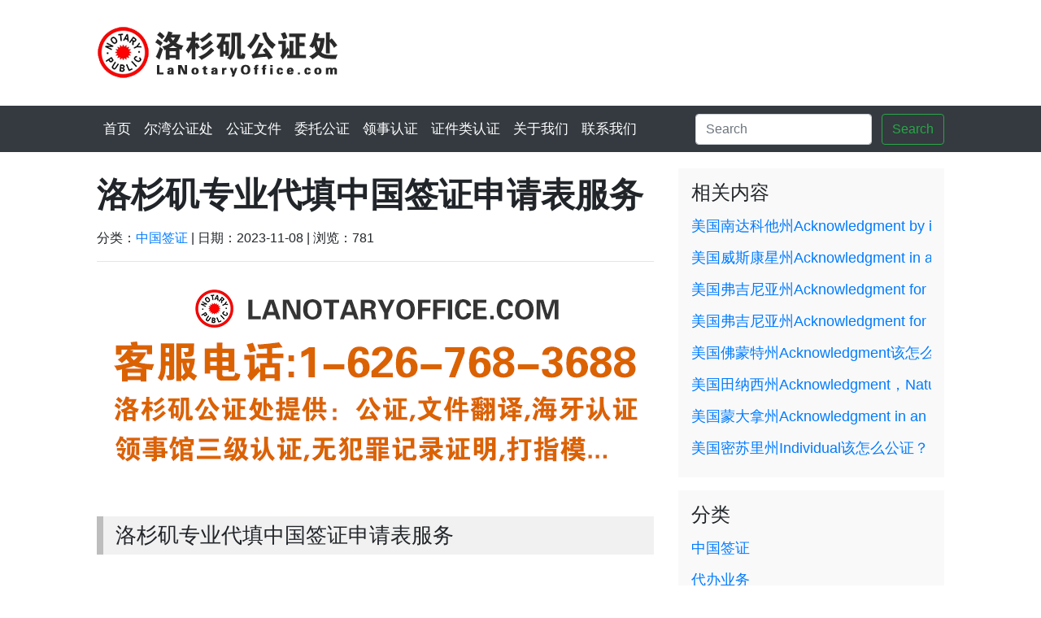

--- FILE ---
content_type: text/html; charset=UTF-8
request_url: https://www.lanotaryoffice.com/3301
body_size: 12101
content:


<!DOCTYPE html>
<head>
  <meta charset="UTF-8" />
  <meta name="viewport" content="width=device-width, initial-scale=1.0, shrink-to-fit=no">
  <title>洛杉矶专业代填中国签证申请表服务 - 洛杉矶公证处</title>
  <link rel="stylesheet" href="https://www.lanotaryoffice.com/wp-content/themes/la/css/bootstrap.min.css">
  <link rel="stylesheet" href="https://www.lanotaryoffice.com/wp-content/themes/la/style.css">
  <script>window._MBT = {uri: 'https://www.lanotaryoffice.com/wp-content/themes/la', url:'https://www.lanotaryoffice.com', admin_ajax: 'https://www.lanotaryoffice.com/wp-admin/admin-ajax.php'}</script>
  <link rel="shortcut icon" href="https://www.lanotaryoffice.com/wp-content/themes/la/favicon.ico">

  <meta name='robots' content='index, follow, max-image-preview:large, max-snippet:-1, max-video-preview:-1' />
	<style>img:is([sizes="auto" i], [sizes^="auto," i]) { contain-intrinsic-size: 3000px 1500px }</style>
	<meta name="description" content="洛杉矶专业代填中国签证申请表服务：寻找专业律师和旅行社帮助填写签证表，确保准确和高效申请流程。评价推荐、明确费用、保障隐私安全，电话：1-626-768-3688。" />
<meta property="og:description" content="洛杉矶专业代填中国签证申请表服务：寻找专业律师和旅行社帮助填写签证表，确保准确和高效申请流程。评价推荐、明确费用、保障隐私安全，电话：1-626-768-3688。" />

	<!-- This site is optimized with the Yoast SEO plugin v24.6 - https://yoast.com/wordpress/plugins/seo/ -->
	<meta name="description" content="洛杉矶专业代填中国签证申请表服务：寻找专业律师和旅行社帮助填写签证表，确保准确和高效申请流程。评价推荐、明确费用、保障隐私安全，电话：1-626-768-3688。" />
	<link rel="canonical" href="https://www.lanotaryoffice.com/3301" />
	<meta property="og:locale" content="zh_CN" />
	<meta property="og:type" content="article" />
	<meta property="og:title" content="洛杉矶专业代填中国签证申请表服务 - 洛杉矶公证处" />
	<meta property="og:description" content="洛杉矶专业代填中国签证申请表服务：寻找专业律师和旅行社帮助填写签证表，确保准确和高效申请流程。评价推荐、明确费用、保障隐私安全，电话：1-626-768-3688。" />
	<meta property="og:url" content="https://www.lanotaryoffice.com/3301" />
	<meta property="og:site_name" content="洛杉矶公证处" />
	<meta property="article:published_time" content="2023-11-08T09:25:50+00:00" />
	<meta property="og:image" content="https://www.lanotaryoffice.com/wp-content/uploads/2023/11/申请表格.png" />
	<meta property="og:image:width" content="2846" />
	<meta property="og:image:height" content="1481" />
	<meta property="og:image:type" content="image/png" />
	<meta name="author" content="洛杉矶公证处" />
	<meta name="twitter:card" content="summary_large_image" />
	<meta name="twitter:label1" content="作者" />
	<meta name="twitter:data1" content="洛杉矶公证处" />
	<script type="application/ld+json" class="yoast-schema-graph">{"@context":"https://schema.org","@graph":[{"@type":"WebPage","@id":"https://www.lanotaryoffice.com/3301","url":"https://www.lanotaryoffice.com/3301","name":"洛杉矶专业代填中国签证申请表服务 - 洛杉矶公证处","isPartOf":{"@id":"https://www.lanotaryoffice.com/#website"},"primaryImageOfPage":{"@id":"https://www.lanotaryoffice.com/3301#primaryimage"},"image":{"@id":"https://www.lanotaryoffice.com/3301#primaryimage"},"thumbnailUrl":"https://www.lanotaryoffice.com/wp-content/uploads/2023/11/申请表格.png","datePublished":"2023-11-08T09:25:50+00:00","author":{"@id":"https://www.lanotaryoffice.com/#/schema/person/0eeab5ce9acebcc52810f07d31173021"},"description":"洛杉矶专业代填中国签证申请表服务：寻找专业律师和旅行社帮助填写签证表，确保准确和高效申请流程。评价推荐、明确费用、保障隐私安全，电话：1-626-768-3688。","breadcrumb":{"@id":"https://www.lanotaryoffice.com/3301#breadcrumb"},"inLanguage":"zh-Hans","potentialAction":[{"@type":"ReadAction","target":["https://www.lanotaryoffice.com/3301"]}]},{"@type":"ImageObject","inLanguage":"zh-Hans","@id":"https://www.lanotaryoffice.com/3301#primaryimage","url":"https://www.lanotaryoffice.com/wp-content/uploads/2023/11/申请表格.png","contentUrl":"https://www.lanotaryoffice.com/wp-content/uploads/2023/11/申请表格.png","width":2846,"height":1481},{"@type":"BreadcrumbList","@id":"https://www.lanotaryoffice.com/3301#breadcrumb","itemListElement":[{"@type":"ListItem","position":1,"name":"首页","item":"https://www.lanotaryoffice.com/"},{"@type":"ListItem","position":2,"name":"洛杉矶专业代填中国签证申请表服务"}]},{"@type":"WebSite","@id":"https://www.lanotaryoffice.com/#website","url":"https://www.lanotaryoffice.com/","name":"洛杉矶公证处","description":"公证认证代办，领事馆三级公证认证，中国签证代办","potentialAction":[{"@type":"SearchAction","target":{"@type":"EntryPoint","urlTemplate":"https://www.lanotaryoffice.com/?s={search_term_string}"},"query-input":{"@type":"PropertyValueSpecification","valueRequired":true,"valueName":"search_term_string"}}],"inLanguage":"zh-Hans"},{"@type":"Person","@id":"https://www.lanotaryoffice.com/#/schema/person/0eeab5ce9acebcc52810f07d31173021","name":"洛杉矶公证处","sameAs":["http://ca.consulateagency.org"],"url":"https://www.lanotaryoffice.com/author/adminca"}]}</script>
	<!-- / Yoast SEO plugin. -->


<script type="text/javascript">
/* <![CDATA[ */
window._wpemojiSettings = {"baseUrl":"https:\/\/s.w.org\/images\/core\/emoji\/15.0.3\/72x72\/","ext":".png","svgUrl":"https:\/\/s.w.org\/images\/core\/emoji\/15.0.3\/svg\/","svgExt":".svg","source":{"concatemoji":"https:\/\/www.lanotaryoffice.com\/wp-includes\/js\/wp-emoji-release.min.js?ver=262e4e8e477b40af8a431666736aaa63"}};
/*! This file is auto-generated */
!function(i,n){var o,s,e;function c(e){try{var t={supportTests:e,timestamp:(new Date).valueOf()};sessionStorage.setItem(o,JSON.stringify(t))}catch(e){}}function p(e,t,n){e.clearRect(0,0,e.canvas.width,e.canvas.height),e.fillText(t,0,0);var t=new Uint32Array(e.getImageData(0,0,e.canvas.width,e.canvas.height).data),r=(e.clearRect(0,0,e.canvas.width,e.canvas.height),e.fillText(n,0,0),new Uint32Array(e.getImageData(0,0,e.canvas.width,e.canvas.height).data));return t.every(function(e,t){return e===r[t]})}function u(e,t,n){switch(t){case"flag":return n(e,"\ud83c\udff3\ufe0f\u200d\u26a7\ufe0f","\ud83c\udff3\ufe0f\u200b\u26a7\ufe0f")?!1:!n(e,"\ud83c\uddfa\ud83c\uddf3","\ud83c\uddfa\u200b\ud83c\uddf3")&&!n(e,"\ud83c\udff4\udb40\udc67\udb40\udc62\udb40\udc65\udb40\udc6e\udb40\udc67\udb40\udc7f","\ud83c\udff4\u200b\udb40\udc67\u200b\udb40\udc62\u200b\udb40\udc65\u200b\udb40\udc6e\u200b\udb40\udc67\u200b\udb40\udc7f");case"emoji":return!n(e,"\ud83d\udc26\u200d\u2b1b","\ud83d\udc26\u200b\u2b1b")}return!1}function f(e,t,n){var r="undefined"!=typeof WorkerGlobalScope&&self instanceof WorkerGlobalScope?new OffscreenCanvas(300,150):i.createElement("canvas"),a=r.getContext("2d",{willReadFrequently:!0}),o=(a.textBaseline="top",a.font="600 32px Arial",{});return e.forEach(function(e){o[e]=t(a,e,n)}),o}function t(e){var t=i.createElement("script");t.src=e,t.defer=!0,i.head.appendChild(t)}"undefined"!=typeof Promise&&(o="wpEmojiSettingsSupports",s=["flag","emoji"],n.supports={everything:!0,everythingExceptFlag:!0},e=new Promise(function(e){i.addEventListener("DOMContentLoaded",e,{once:!0})}),new Promise(function(t){var n=function(){try{var e=JSON.parse(sessionStorage.getItem(o));if("object"==typeof e&&"number"==typeof e.timestamp&&(new Date).valueOf()<e.timestamp+604800&&"object"==typeof e.supportTests)return e.supportTests}catch(e){}return null}();if(!n){if("undefined"!=typeof Worker&&"undefined"!=typeof OffscreenCanvas&&"undefined"!=typeof URL&&URL.createObjectURL&&"undefined"!=typeof Blob)try{var e="postMessage("+f.toString()+"("+[JSON.stringify(s),u.toString(),p.toString()].join(",")+"));",r=new Blob([e],{type:"text/javascript"}),a=new Worker(URL.createObjectURL(r),{name:"wpTestEmojiSupports"});return void(a.onmessage=function(e){c(n=e.data),a.terminate(),t(n)})}catch(e){}c(n=f(s,u,p))}t(n)}).then(function(e){for(var t in e)n.supports[t]=e[t],n.supports.everything=n.supports.everything&&n.supports[t],"flag"!==t&&(n.supports.everythingExceptFlag=n.supports.everythingExceptFlag&&n.supports[t]);n.supports.everythingExceptFlag=n.supports.everythingExceptFlag&&!n.supports.flag,n.DOMReady=!1,n.readyCallback=function(){n.DOMReady=!0}}).then(function(){return e}).then(function(){var e;n.supports.everything||(n.readyCallback(),(e=n.source||{}).concatemoji?t(e.concatemoji):e.wpemoji&&e.twemoji&&(t(e.twemoji),t(e.wpemoji)))}))}((window,document),window._wpemojiSettings);
/* ]]> */
</script>
<style id='wp-emoji-styles-inline-css' type='text/css'>

	img.wp-smiley, img.emoji {
		display: inline !important;
		border: none !important;
		box-shadow: none !important;
		height: 1em !important;
		width: 1em !important;
		margin: 0 0.07em !important;
		vertical-align: -0.1em !important;
		background: none !important;
		padding: 0 !important;
	}
</style>
<link rel='stylesheet' id='wp-block-library-css' href='https://www.lanotaryoffice.com/wp-includes/css/dist/block-library/style.min.css?ver=262e4e8e477b40af8a431666736aaa63' type='text/css' media='all' />
<style id='classic-theme-styles-inline-css' type='text/css'>
/*! This file is auto-generated */
.wp-block-button__link{color:#fff;background-color:#32373c;border-radius:9999px;box-shadow:none;text-decoration:none;padding:calc(.667em + 2px) calc(1.333em + 2px);font-size:1.125em}.wp-block-file__button{background:#32373c;color:#fff;text-decoration:none}
</style>
<style id='global-styles-inline-css' type='text/css'>
:root{--wp--preset--aspect-ratio--square: 1;--wp--preset--aspect-ratio--4-3: 4/3;--wp--preset--aspect-ratio--3-4: 3/4;--wp--preset--aspect-ratio--3-2: 3/2;--wp--preset--aspect-ratio--2-3: 2/3;--wp--preset--aspect-ratio--16-9: 16/9;--wp--preset--aspect-ratio--9-16: 9/16;--wp--preset--color--black: #000000;--wp--preset--color--cyan-bluish-gray: #abb8c3;--wp--preset--color--white: #ffffff;--wp--preset--color--pale-pink: #f78da7;--wp--preset--color--vivid-red: #cf2e2e;--wp--preset--color--luminous-vivid-orange: #ff6900;--wp--preset--color--luminous-vivid-amber: #fcb900;--wp--preset--color--light-green-cyan: #7bdcb5;--wp--preset--color--vivid-green-cyan: #00d084;--wp--preset--color--pale-cyan-blue: #8ed1fc;--wp--preset--color--vivid-cyan-blue: #0693e3;--wp--preset--color--vivid-purple: #9b51e0;--wp--preset--gradient--vivid-cyan-blue-to-vivid-purple: linear-gradient(135deg,rgba(6,147,227,1) 0%,rgb(155,81,224) 100%);--wp--preset--gradient--light-green-cyan-to-vivid-green-cyan: linear-gradient(135deg,rgb(122,220,180) 0%,rgb(0,208,130) 100%);--wp--preset--gradient--luminous-vivid-amber-to-luminous-vivid-orange: linear-gradient(135deg,rgba(252,185,0,1) 0%,rgba(255,105,0,1) 100%);--wp--preset--gradient--luminous-vivid-orange-to-vivid-red: linear-gradient(135deg,rgba(255,105,0,1) 0%,rgb(207,46,46) 100%);--wp--preset--gradient--very-light-gray-to-cyan-bluish-gray: linear-gradient(135deg,rgb(238,238,238) 0%,rgb(169,184,195) 100%);--wp--preset--gradient--cool-to-warm-spectrum: linear-gradient(135deg,rgb(74,234,220) 0%,rgb(151,120,209) 20%,rgb(207,42,186) 40%,rgb(238,44,130) 60%,rgb(251,105,98) 80%,rgb(254,248,76) 100%);--wp--preset--gradient--blush-light-purple: linear-gradient(135deg,rgb(255,206,236) 0%,rgb(152,150,240) 100%);--wp--preset--gradient--blush-bordeaux: linear-gradient(135deg,rgb(254,205,165) 0%,rgb(254,45,45) 50%,rgb(107,0,62) 100%);--wp--preset--gradient--luminous-dusk: linear-gradient(135deg,rgb(255,203,112) 0%,rgb(199,81,192) 50%,rgb(65,88,208) 100%);--wp--preset--gradient--pale-ocean: linear-gradient(135deg,rgb(255,245,203) 0%,rgb(182,227,212) 50%,rgb(51,167,181) 100%);--wp--preset--gradient--electric-grass: linear-gradient(135deg,rgb(202,248,128) 0%,rgb(113,206,126) 100%);--wp--preset--gradient--midnight: linear-gradient(135deg,rgb(2,3,129) 0%,rgb(40,116,252) 100%);--wp--preset--font-size--small: 13px;--wp--preset--font-size--medium: 20px;--wp--preset--font-size--large: 36px;--wp--preset--font-size--x-large: 42px;--wp--preset--spacing--20: 0.44rem;--wp--preset--spacing--30: 0.67rem;--wp--preset--spacing--40: 1rem;--wp--preset--spacing--50: 1.5rem;--wp--preset--spacing--60: 2.25rem;--wp--preset--spacing--70: 3.38rem;--wp--preset--spacing--80: 5.06rem;--wp--preset--shadow--natural: 6px 6px 9px rgba(0, 0, 0, 0.2);--wp--preset--shadow--deep: 12px 12px 50px rgba(0, 0, 0, 0.4);--wp--preset--shadow--sharp: 6px 6px 0px rgba(0, 0, 0, 0.2);--wp--preset--shadow--outlined: 6px 6px 0px -3px rgba(255, 255, 255, 1), 6px 6px rgba(0, 0, 0, 1);--wp--preset--shadow--crisp: 6px 6px 0px rgba(0, 0, 0, 1);}:where(.is-layout-flex){gap: 0.5em;}:where(.is-layout-grid){gap: 0.5em;}body .is-layout-flex{display: flex;}.is-layout-flex{flex-wrap: wrap;align-items: center;}.is-layout-flex > :is(*, div){margin: 0;}body .is-layout-grid{display: grid;}.is-layout-grid > :is(*, div){margin: 0;}:where(.wp-block-columns.is-layout-flex){gap: 2em;}:where(.wp-block-columns.is-layout-grid){gap: 2em;}:where(.wp-block-post-template.is-layout-flex){gap: 1.25em;}:where(.wp-block-post-template.is-layout-grid){gap: 1.25em;}.has-black-color{color: var(--wp--preset--color--black) !important;}.has-cyan-bluish-gray-color{color: var(--wp--preset--color--cyan-bluish-gray) !important;}.has-white-color{color: var(--wp--preset--color--white) !important;}.has-pale-pink-color{color: var(--wp--preset--color--pale-pink) !important;}.has-vivid-red-color{color: var(--wp--preset--color--vivid-red) !important;}.has-luminous-vivid-orange-color{color: var(--wp--preset--color--luminous-vivid-orange) !important;}.has-luminous-vivid-amber-color{color: var(--wp--preset--color--luminous-vivid-amber) !important;}.has-light-green-cyan-color{color: var(--wp--preset--color--light-green-cyan) !important;}.has-vivid-green-cyan-color{color: var(--wp--preset--color--vivid-green-cyan) !important;}.has-pale-cyan-blue-color{color: var(--wp--preset--color--pale-cyan-blue) !important;}.has-vivid-cyan-blue-color{color: var(--wp--preset--color--vivid-cyan-blue) !important;}.has-vivid-purple-color{color: var(--wp--preset--color--vivid-purple) !important;}.has-black-background-color{background-color: var(--wp--preset--color--black) !important;}.has-cyan-bluish-gray-background-color{background-color: var(--wp--preset--color--cyan-bluish-gray) !important;}.has-white-background-color{background-color: var(--wp--preset--color--white) !important;}.has-pale-pink-background-color{background-color: var(--wp--preset--color--pale-pink) !important;}.has-vivid-red-background-color{background-color: var(--wp--preset--color--vivid-red) !important;}.has-luminous-vivid-orange-background-color{background-color: var(--wp--preset--color--luminous-vivid-orange) !important;}.has-luminous-vivid-amber-background-color{background-color: var(--wp--preset--color--luminous-vivid-amber) !important;}.has-light-green-cyan-background-color{background-color: var(--wp--preset--color--light-green-cyan) !important;}.has-vivid-green-cyan-background-color{background-color: var(--wp--preset--color--vivid-green-cyan) !important;}.has-pale-cyan-blue-background-color{background-color: var(--wp--preset--color--pale-cyan-blue) !important;}.has-vivid-cyan-blue-background-color{background-color: var(--wp--preset--color--vivid-cyan-blue) !important;}.has-vivid-purple-background-color{background-color: var(--wp--preset--color--vivid-purple) !important;}.has-black-border-color{border-color: var(--wp--preset--color--black) !important;}.has-cyan-bluish-gray-border-color{border-color: var(--wp--preset--color--cyan-bluish-gray) !important;}.has-white-border-color{border-color: var(--wp--preset--color--white) !important;}.has-pale-pink-border-color{border-color: var(--wp--preset--color--pale-pink) !important;}.has-vivid-red-border-color{border-color: var(--wp--preset--color--vivid-red) !important;}.has-luminous-vivid-orange-border-color{border-color: var(--wp--preset--color--luminous-vivid-orange) !important;}.has-luminous-vivid-amber-border-color{border-color: var(--wp--preset--color--luminous-vivid-amber) !important;}.has-light-green-cyan-border-color{border-color: var(--wp--preset--color--light-green-cyan) !important;}.has-vivid-green-cyan-border-color{border-color: var(--wp--preset--color--vivid-green-cyan) !important;}.has-pale-cyan-blue-border-color{border-color: var(--wp--preset--color--pale-cyan-blue) !important;}.has-vivid-cyan-blue-border-color{border-color: var(--wp--preset--color--vivid-cyan-blue) !important;}.has-vivid-purple-border-color{border-color: var(--wp--preset--color--vivid-purple) !important;}.has-vivid-cyan-blue-to-vivid-purple-gradient-background{background: var(--wp--preset--gradient--vivid-cyan-blue-to-vivid-purple) !important;}.has-light-green-cyan-to-vivid-green-cyan-gradient-background{background: var(--wp--preset--gradient--light-green-cyan-to-vivid-green-cyan) !important;}.has-luminous-vivid-amber-to-luminous-vivid-orange-gradient-background{background: var(--wp--preset--gradient--luminous-vivid-amber-to-luminous-vivid-orange) !important;}.has-luminous-vivid-orange-to-vivid-red-gradient-background{background: var(--wp--preset--gradient--luminous-vivid-orange-to-vivid-red) !important;}.has-very-light-gray-to-cyan-bluish-gray-gradient-background{background: var(--wp--preset--gradient--very-light-gray-to-cyan-bluish-gray) !important;}.has-cool-to-warm-spectrum-gradient-background{background: var(--wp--preset--gradient--cool-to-warm-spectrum) !important;}.has-blush-light-purple-gradient-background{background: var(--wp--preset--gradient--blush-light-purple) !important;}.has-blush-bordeaux-gradient-background{background: var(--wp--preset--gradient--blush-bordeaux) !important;}.has-luminous-dusk-gradient-background{background: var(--wp--preset--gradient--luminous-dusk) !important;}.has-pale-ocean-gradient-background{background: var(--wp--preset--gradient--pale-ocean) !important;}.has-electric-grass-gradient-background{background: var(--wp--preset--gradient--electric-grass) !important;}.has-midnight-gradient-background{background: var(--wp--preset--gradient--midnight) !important;}.has-small-font-size{font-size: var(--wp--preset--font-size--small) !important;}.has-medium-font-size{font-size: var(--wp--preset--font-size--medium) !important;}.has-large-font-size{font-size: var(--wp--preset--font-size--large) !important;}.has-x-large-font-size{font-size: var(--wp--preset--font-size--x-large) !important;}
:where(.wp-block-post-template.is-layout-flex){gap: 1.25em;}:where(.wp-block-post-template.is-layout-grid){gap: 1.25em;}
:where(.wp-block-columns.is-layout-flex){gap: 2em;}:where(.wp-block-columns.is-layout-grid){gap: 2em;}
:root :where(.wp-block-pullquote){font-size: 1.5em;line-height: 1.6;}
</style>
<link rel="https://api.w.org/" href="https://www.lanotaryoffice.com/wp-json/" /><link rel="alternate" title="JSON" type="application/json" href="https://www.lanotaryoffice.com/wp-json/wp/v2/posts/3301" /><link rel="alternate" title="oEmbed (JSON)" type="application/json+oembed" href="https://www.lanotaryoffice.com/wp-json/oembed/1.0/embed?url=https%3A%2F%2Fwww.lanotaryoffice.com%2F3301" />
<link rel="alternate" title="oEmbed (XML)" type="text/xml+oembed" href="https://www.lanotaryoffice.com/wp-json/oembed/1.0/embed?url=https%3A%2F%2Fwww.lanotaryoffice.com%2F3301&#038;format=xml" />
<link rel="icon" href="https://www.lanotaryoffice.com/wp-content/uploads/2021/06/cropped-洛杉矶公证处-logo-1-32x32.png" sizes="32x32" />
<link rel="icon" href="https://www.lanotaryoffice.com/wp-content/uploads/2021/06/cropped-洛杉矶公证处-logo-1-192x192.png" sizes="192x192" />
<link rel="apple-touch-icon" href="https://www.lanotaryoffice.com/wp-content/uploads/2021/06/cropped-洛杉矶公证处-logo-1-180x180.png" />
<meta name="msapplication-TileImage" content="https://www.lanotaryoffice.com/wp-content/uploads/2021/06/cropped-洛杉矶公证处-logo-1-270x270.png" />
  
</head>

<body class="post-template-default single single-post postid-3301 single-format-standard bg-light" >
  
  <header>
      
      <div class="container-fluid search-d d-none d-md-block d-lg-none">
          <div class="row">
            <div class="search-d-text col-md-6">
                <p>洛杉矶公证处</p>
            </div>
            <div class="col-md-6">
              <form class="form-inline search-d-form" action="https://www.lanotaryoffice.com">
                  <input class="form-control mr-sm-2" type="text" placeholder="Search" name="s" aria-label="Search">
                  <button class="btn btn-outline-dark my-2 my-sm-0" type="submit">Search</button>
               </form>
            </div>
          </div>
      </div>
      
    <div class='container n-logo'>
        <div class="row">
            <div class="col-sm-12 col-lg-12"> 
               <a href='/'>
                    <img src='https://www.lanotaryoffice.com/wp-content/themes/la/img/logo.png'  alt="logo" height='auto' />       
               </a>
            </div> 
        </div>
    </div>

    
    <nav class="navbar navbar-expand-md navbar-dark bg-dark">
      <div class="container">
        <button class="navbar-toggler" type="button" data-toggle="collapse" data-target="#navbarCollapse" aria-controls="navbarCollapse" aria-expanded="false" aria-label="Toggle navigation">
          <span class="navbar-toggler-icon"></span>
        </button>
        <div class="collapse navbar-collapse" id="navbarCollapse">
          <ul class="navbar-nav mr-auto">
            <li id="menu-item-24" class="menu-item menu-item-type-custom menu-item-object-custom menu-item-24"><a href="/">首页</a></li>
<li id="menu-item-2875" class="menu-item menu-item-type-post_type menu-item-object-page menu-item-2875"><a href="https://www.lanotaryoffice.com/irvine-notary-office">尔湾公证处</a></li>
<li id="menu-item-1971" class="menu-item menu-item-type-taxonomy menu-item-object-category menu-item-has-children menu-item-1971"><a href="https://www.lanotaryoffice.com/category/notarial-certificate">公证文件</a>
<ul class="sub-menu">
	<li id="menu-item-1963" class="menu-item menu-item-type-taxonomy menu-item-object-category menu-item-1963"><a href="https://www.lanotaryoffice.com/category/los-angeles-notary-office">洛杉矶公证处</a></li>
</ul>
</li>
<li id="menu-item-1965" class="menu-item menu-item-type-taxonomy menu-item-object-category menu-item-1965"><a href="https://www.lanotaryoffice.com/category/entrusted-notarization">委托公证</a></li>
<li id="menu-item-1966" class="menu-item menu-item-type-taxonomy menu-item-object-category menu-item-1966"><a href="https://www.lanotaryoffice.com/category/consular-certification">领事认证</a></li>
<li id="menu-item-1967" class="menu-item menu-item-type-taxonomy menu-item-object-category menu-item-1967"><a href="https://www.lanotaryoffice.com/category/certificate-class">证件类认证</a></li>
<li id="menu-item-18" class="menu-item menu-item-type-post_type menu-item-object-page menu-item-18"><a href="https://www.lanotaryoffice.com/about-us">关于我们</a></li>
<li id="menu-item-1386" class="menu-item menu-item-type-post_type menu-item-object-page menu-item-1386"><a href="https://www.lanotaryoffice.com/contact-us">联系我们</a></li>
          </ul>
          <form class="form-inline mt-2 mt-md-0 d-none d-xl-block d-md-none d-sm-block" action="https://www.lanotaryoffice.com">
            <input class="form-control mr-sm-2" type="text" placeholder="Search" name="s" aria-label="Search">
            <button class="btn btn-outline-success my-2 my-sm-0" type="submit">Search</button>
          </form>
        </div>
      </div>
    </nav>


  </header>


<div class="container n-content">
  <div class="row">
<!--      <div class="col-md-12 text-center tgs-single-ad">
            <script async src="//pagead2.googlesyndication.com/pagead/js/adsbygoogle.js"></script>
             thegovservice1 
            <ins class="adsbygoogle"
                 style="display:block"
                 data-ad-client="ca-pub-3198778028450831"
                 data-ad-slot="1906766122"
                 data-ad-format="auto"
                 data-full-width-responsive="true"></ins>
            <script>
            (adsbygoogle = window.adsbygoogle || []).push({});
            </script>
      </div>-->
    <div class="col-md-8 blog-main">
    	      <div class="blog-post">
        <h1 class="blog-post-title">洛杉矶专业代填中国签证申请表服务</h1>
        <p class="blog-post-meta">分类：<a href=""><a href="https://www.lanotaryoffice.com/category/chinese-visa" rel="category tag">中国签证</a></a> | 
            日期：2023-11-08 | 
            浏览：781        <hr>
        <article class="blog-content cev-content d-page">
            <div class="wc-ad">
                <img src="/wp-content/uploads/2020/11/LA.png"  alt="WeChat" />
            </div>
        	<h2>洛杉矶专业代填中国签证申请表服务</h2>
<p>在洛杉矶，如果您需要帮助填写中国签证申请表，有多种服务可以帮助您。这些服务通常包括专业的签证和移民律师、旅行社以及专门从事签证申请帮助的公司。以下是寻找和使用这类服务的一些建议：</p>
<p>搜索专业服务：</p>
<ul>
<li>在线搜索洛杉矶的“中国签证申请帮助”或“专业代填签证服务”。</li>
<li>检查当地的黄页或在线业务目录。</li>
</ul>
<p>律师事务所：</p>
<p>联系专门处理移民和签证申请的律师事务所，他们通常提供全面的签证服务。</p>
<p>旅行社：</p>
<p>有些旅行社提供代填签证申请表的服务，尤其是那些专门为前往中国的客户提供服务的旅行社。</p>
<p>文档准备服务：</p>
<p>某些公司专门提供各种类型的文档准备服务，包括签证申请。</p>
<p><a href="https://www.lanotaryoffice.com/wp-content/uploads/2023/11/申请表格.png"><img fetchpriority="high" decoding="async" class="aligncenter size-full wp-image-3302" src="https://www.lanotaryoffice.com/wp-content/uploads/2023/11/申请表格.png" alt="" width="2846" height="1481" srcset="https://www.lanotaryoffice.com/wp-content/uploads/2023/11/申请表格.png 2846w, https://www.lanotaryoffice.com/wp-content/uploads/2023/11/申请表格-300x156.png 300w, https://www.lanotaryoffice.com/wp-content/uploads/2023/11/申请表格-1024x533.png 1024w, https://www.lanotaryoffice.com/wp-content/uploads/2023/11/申请表格-768x400.png 768w, https://www.lanotaryoffice.com/wp-content/uploads/2023/11/申请表格-1536x799.png 1536w, https://www.lanotaryoffice.com/wp-content/uploads/2023/11/申请表格-2048x1066.png 2048w" sizes="(max-width: 2846px) 100vw, 2846px" /></a></p>
<p>咨询服务：</p>
<p>查找提供咨询服务的公司，他们可以指导您完成整个申请过程。</p>
<p>检查评价和推荐：</p>
<p>在选择服务提供商之前，查看他们的客户评价和推荐信，以确保他们提供的是质量高、信誉好的服务。</p>
<p>明确费用和服务：</p>
<p>在使用服务之前，确认服务的具体内容和费用，以避免任何误解或额外费用。</p>
<p>保证隐私和安全：</p>
<p>确保服务提供商有保护您个人信息和文件的政策和实践。</p>
<p>语言服务：</p>
<p>如果您的第一语言不是英语，查找能够提供母语帮助的服务。</p>
<p>获取确认：</p>
<p>在提交任何文件前，获取服务提供商的确认，确保所有信息准确无误。</p>
<p>记住，虽然这些服务可以提供帮助，但签证申请的最终责任在于申请人。确保您提供的所有信息都是准确和最新的，并且及时跟进任何与您的申请相关的要求或通知。如有任何问题联系我们电话：1-626-768-3688 ，欢迎关注我们洛杉矶公证处（lanotaryoffice.com）</p>
<div class='yarpp yarpp-related yarpp-related-website yarpp-template-list'>
<!-- YARPP List -->
<h2>内容推荐</h2><ul>
<li><a href="https://www.lanotaryoffice.com/3291" rel="bookmark" title="洛杉矶避免中国签证被拒的技巧">洛杉矶避免中国签证被拒的技巧</a></li>
<li><a href="https://www.lanotaryoffice.com/3263" rel="bookmark" title="在洛杉矶申请中国签证的流程，办理回国签证预约系统更新">在洛杉矶申请中国签证的流程，办理回国签证预约系统更新</a></li>
<li><a href="https://www.lanotaryoffice.com/3277" rel="bookmark" title="洛杉矶中国签证电子照片服务">洛杉矶中国签证电子照片服务</a></li>
<li><a href="https://www.lanotaryoffice.com/3279" rel="bookmark" title="如何在洛杉矶快速续签中国签证？">如何在洛杉矶快速续签中国签证？</a></li>
<li><a href="https://www.lanotaryoffice.com/3289" rel="bookmark" title="洛杉矶办理中国签证的费用说明">洛杉矶办理中国签证的费用说明</a></li>
</ul>
</div>
                <!--<a href="">编辑内容</a>-->
                        </article>
        <div class="col-md-12 single_tags">
                <span class="badge badge-pill badge-primary"><a href="https://www.lanotaryoffice.com/tag/%e4%b8%ad%e5%9b%bd%e7%ad%be%e8%af%81" rel="tag">中国签证</a></span><span class="badge badge-pill badge-primary"><a href="https://www.lanotaryoffice.com/tag/%e6%b4%9b%e6%9d%89%e7%9f%b6%e4%b8%ad%e5%9b%bd%e7%ad%be%e8%af%81" rel="tag">洛杉矶中国签证</a></span>        </div>
        <div class="c_nav">
    <nav class="blog-nav">
                    <div class="col-md-4 nav-previous">
                <span><a href="https://www.lanotaryoffice.com/3297" rel="prev"><span class="meta-nav">&larr;</span> 洛杉矶如何在线预约中国签证，中国签证预约抢号</a></span>
            </div>
        
        <div class="col-md-2 nov-m"></div>

                    <div class="col-md-4 nav-next">
                <span><a href="https://www.lanotaryoffice.com/3304" rel="next">洛杉矶中国签证申请时间建议 <span class="meta-nav">&rarr;</span></a></span>
            </div>
            </nav>
</div>
        
  <div class="my-3 p-3 bg-white rounded shadow-sm">
    <h3 class="border-bottom border-gray home-h3">热门解答</h3>
          <div class="media text-muted pt-3">
        <div class="media-body pb-3 mb-0 small lh-125 border-bottom border-gray">
          <a href="https://www.lanotaryoffice.com/3309"><strong class="d-block text-gray-dark">洛杉矶办理中国签证照片要求，中国签证照片尺寸</strong></a>
          <p>中国签证照片尺寸 中国签证的照片通常必须满足以下规格： 尺寸：48mm x 33mm（约合1.9英寸 x 1.3英寸） 颜色：彩色照片 头部宽度：头部宽度应占照片总宽度的2/3，头部高度应为照片高度的 [&hellip;]</p>
        </div>
      </div>
          <div class="media text-muted pt-3">
        <div class="media-body pb-3 mb-0 small lh-125 border-bottom border-gray">
          <a href="https://www.lanotaryoffice.com/3306"><strong class="d-block text-gray-dark">洛杉矶办理中国签证申请表填错了怎么办？</strong></a>
          <p>中国签证申请表填错了怎么办？ 如果您在填写中国签证申请表时发现有错误，或者在提交后被告知有误，您可以采取以下步骤来纠正错误： 立即停止：如果您在线填写申请并发现错误，但还没有提交，通常可以直接在表格上 [&hellip;]</p>
        </div>
      </div>
          <div class="media text-muted pt-3">
        <div class="media-body pb-3 mb-0 small lh-125 border-bottom border-gray">
          <a href="https://www.lanotaryoffice.com/3131"><strong class="d-block text-gray-dark">2023祝大家兔年吉祥，五福临门</strong></a>
          <p>洛杉矶公证处全体员工： 新年快乐！祝您在新的一年里：快乐，健康，平安，恩典，成功，幸福！</p>
        </div>
      </div>
        <small class="d-block text-right mt-3">
      <a href="https://www.lanotaryoffice.com/category/los-angeles-notary-office">查看其它</a>
    </small>
  </div>
        
      </div><!-- /.blog-post -->

            
                    <div class="single-comm-css">
                                                
                        
                    </div>
      
				

      
        <div class="col-md-12 cev_random">
            <h4 class="blog-post-title">网友热点</h4>
            <ul>

                
            
               <li>



                    <a href="https://www.lanotaryoffice.com/2083">美国绿卡体检，绿卡体检流程有哪些？</a>

                <div>
                    美国绿卡体检流程
美国华人朋友们，如果是在美国上过学，并且上学期间在美国其他地...                  </div>

               </li>

               
            
               <li>



                    <a href="https://www.lanotaryoffice.com/1516">阿肯色州宣誓该怎么公证？</a>

                <div>
                    阿肯色州Arkansas (AR)该怎么公证？
当您需要办理公证时，请您到公证...                  </div>

               </li>

               
            
               <li>



                    <a href="https://www.lanotaryoffice.com/1039">Notary公证处，钻石吧哪里代办最便宜</a>

                <div>
                    Notary公证处，钻石吧哪里代办最便宜。国内总是有一些手续需要本人到场才可以办...                  </div>

               </li>

               
            
               <li>



                    <a href="https://www.lanotaryoffice.com/3381">美国回中国签证费多少钱？</a>

                <div>
                    美国回中国签证费多少钱？
美国回中国签证费用

根据入境次数，2023年1...                  </div>

               </li>

               
            
               <li>



                    <a href="https://www.lanotaryoffice.com/1868">美国特拉华州Acknowledgment by Individual该怎么公证？</a>

                <div>
                    美国特拉华州Delaware Notarial Certificates该怎么公...                  </div>

               </li>

               
             
               

            </ul>
        </div>
    </div><!-- /.blog-main -->
      <aside class="col-md-4 blog-sidebar widget">
	<div class="widget-post p-3 mb-3">
    <h4 class="widget-title">相关内容</h4>
    <ul class="related_posts">
                <li><a rel="bookmark" href="https://www.lanotaryoffice.com/1944" title="美国南达科他州Acknowledgment by individual该怎么公证？" target="_blank">美国南达科他州Acknowledgment by individual该怎么公证？</a></li>
                        <li><a rel="bookmark" href="https://www.lanotaryoffice.com/1941" title="美国威斯康星州Acknowledgment in an individual capacity该怎么公证？" target="_blank">美国威斯康星州Acknowledgment in an individual capacity该怎么公证？</a></li>
                        <li><a rel="bookmark" href="https://www.lanotaryoffice.com/1938" title="美国弗吉尼亚州Acknowledgment for Individual该怎么公证？" target="_blank">美国弗吉尼亚州Acknowledgment for Individual该怎么公证？</a></li>
                        <li><a rel="bookmark" href="https://www.lanotaryoffice.com/1935" title="美国弗吉尼亚州Acknowledgment for Individual该怎么公证？" target="_blank">美国弗吉尼亚州Acknowledgment for Individual该怎么公证？</a></li>
                        <li><a rel="bookmark" href="https://www.lanotaryoffice.com/1932" title="美国佛蒙特州Acknowledgment该怎么公证？" target="_blank">美国佛蒙特州Acknowledgment该怎么公证？</a></li>
                        <li><a rel="bookmark" href="https://www.lanotaryoffice.com/1928" title="美国田纳西州Acknowledgment，Natural persons acting该怎么公证？" target="_blank">美国田纳西州Acknowledgment，Natural persons acting该怎么公证？</a></li>
                        <li><a rel="bookmark" href="https://www.lanotaryoffice.com/1831" title="美国蒙大拿州Acknowledgment in an individual capacity该怎么公证？" target="_blank">美国蒙大拿州Acknowledgment in an individual capacity该怎么公证？</a></li>
                        <li><a rel="bookmark" href="https://www.lanotaryoffice.com/1828" title="美国密苏里州Individual该怎么公证？" target="_blank">美国密苏里州Individual该怎么公证？</a></li>
                </ul>
</div>
<div class="widget-post p-3 mb-3 widget_categories"><h4 class="widget-title">分类</h4>
			<ul>
					<li class="cat-item cat-item-314"><a href="https://www.lanotaryoffice.com/category/chinese-visa">中国签证</a>
</li>
	<li class="cat-item cat-item-151"><a href="https://www.lanotaryoffice.com/category/agency-business">代办业务</a>
</li>
	<li class="cat-item cat-item-185"><a href="https://www.lanotaryoffice.com/category/naturalization">入籍</a>
</li>
	<li class="cat-item cat-item-149"><a href="https://www.lanotaryoffice.com/category/notarial-certificate">公证文件</a>
</li>
	<li class="cat-item cat-item-26"><a href="https://www.lanotaryoffice.com/category/commercial-certification">商业类认证</a>
</li>
	<li class="cat-item cat-item-25"><a href="https://www.lanotaryoffice.com/category/proof-statement-class">声明类认证</a>
</li>
	<li class="cat-item cat-item-18"><a href="https://www.lanotaryoffice.com/category/entrusted-notarization">委托公证</a>
</li>
	<li class="cat-item cat-item-239"><a href="https://www.lanotaryoffice.com/category/faq">常见问题</a>
</li>
	<li class="cat-item cat-item-1"><a href="https://www.lanotaryoffice.com/category/los-angeles-notary-office">洛杉矶公证处</a>
</li>
	<li class="cat-item cat-item-148"><a href="https://www.lanotaryoffice.com/category/apostille">海牙认证</a>
</li>
	<li class="cat-item cat-item-184"><a href="https://www.lanotaryoffice.com/category/green-card">绿卡</a>
</li>
	<li class="cat-item cat-item-392"><a href="https://www.lanotaryoffice.com/category/%e7%be%8e%e5%9b%bd%e5%95%86%e4%bc%9a">美国商会</a>
</li>
	<li class="cat-item cat-item-24"><a href="https://www.lanotaryoffice.com/category/certificate-class">证件类认证</a>
</li>
	<li class="cat-item cat-item-150"><a href="https://www.lanotaryoffice.com/category/consular-certification">领事认证</a>
</li>
			</ul>

			</div><div class="right widget-post p-3 mb-3">
	<h4>热门排名</h4>
	<ul>
		<li><a href="https://www.lanotaryoffice.com/1477"  rel="bookmark" title="AZ亚利桑那州宣誓证明文件该怎么公证？">AZ亚利桑那州宣誓证明文件该怎么公证？</a></li><li><a href="https://www.lanotaryoffice.com/400"  rel="bookmark" title="拉斯维加斯在哪里申请三级领事认证？">拉斯维加斯在哪里申请三级领事认证？</a></li><li><a href="https://www.lanotaryoffice.com/2605"  rel="bookmark" title="婚姻绿卡面试问题2021，职业绿卡面试问题">婚姻绿卡面试问题2021，职业绿卡面试问题</a></li><li><a href="https://www.lanotaryoffice.com/1163"  rel="bookmark" title="如何填写加州州务卿认证申请表，附2020年最新模板">如何填写加州州务卿认证申请表，附2020年最新模板</a></li><li><a href="https://www.lanotaryoffice.com/238"  rel="bookmark" title="2020年最新版公证、领事认证申请表填写">2020年最新版公证、领事认证申请表填写</a></li><li><a href="https://www.lanotaryoffice.com/2384"  rel="bookmark" title="海牙认证成员国有哪些？Apostille List 2021【新】">海牙认证成员国有哪些？Apostille List 2021【新】</a></li><li><a href="https://www.lanotaryoffice.com/1720"  rel="bookmark" title="洛杉矶代办，中国出生公证书，美国移民，快速提交">洛杉矶代办，中国出生公证书，美国移民，快速提交</a></li><li><a href="https://www.lanotaryoffice.com/1246"  rel="bookmark" title="中国护照和美国护照如何认证是同一个人？不代办自己可以做吗？">中国护照和美国护照如何认证是同一个人？不代办自己可以做吗？</a></li><li><a href="https://www.lanotaryoffice.com/787"  rel="bookmark" title="核桃市MBA留学怎么进行学历认证，学位认证？">核桃市MBA留学怎么进行学历认证，学位认证？</a></li><li><a href="https://www.lanotaryoffice.com/3228"  rel="bookmark" title="美国夏威夷州海牙认证办理指南中国使用">美国夏威夷州海牙认证办理指南中国使用</a></li><li><a href="https://www.lanotaryoffice.com/3044"  rel="bookmark" title="房产售卖委托书领事认证，公证之后办理County认证吗？">房产售卖委托书领事认证，公证之后办理County认证吗？</a></li><li><a href="https://www.lanotaryoffice.com/549"  rel="bookmark" title="洛杉矶死亡证明认证，使用原件还是复印件？">洛杉矶死亡证明认证，使用原件还是复印件？</a></li><li><a href="https://www.lanotaryoffice.com/532"  rel="bookmark" title="2020年加州大学成绩单原件怎么认证回国求职">2020年加州大学成绩单原件怎么认证回国求职</a></li><li><a href="https://www.lanotaryoffice.com/1567"  rel="bookmark" title="美国哥伦比亚个人该怎么公证？">美国哥伦比亚个人该怎么公证？</a></li><li><a href="https://www.lanotaryoffice.com/775"  rel="bookmark" title="哈岗留学生会受疫情影响学历学位认证吗？正常代办">哈岗留学生会受疫情影响学历学位认证吗？正常代办</a></li>	</ul>
</div></aside><!-- /.blog-sidebar -->
  </div><!-- /.row -->
</div>

<!--WPFC_FOOTER_START-->
<div class="container">
  <footer class="pt-4 my-md-5 pt-md-5 border-top">
    <div class="row footer-link">
          </div>
      <hr>
    <div class="row">  
      <div class="col-6">
      <p class="footer-p">© 2020 LaNotaryOffice</p>
      <p><small><a href="/privacy-policy">Privacy Policy</a> &hearts; <a href="/sitemap.xml">Sitemap</a></small></p>
      </div>
      <div class="col-6">
      <p class="footer-icp">洛杉矶公证处</p>
      </div>
    </div>    
  </footer>
</div>

<div class="container d-different">
     <div class="row"> 
     <div class="col-12">
        <p>LaNotaryOffice 不对文字错误引起的不便负任何责任，文字错误会及时更正。What makes LaNotaryOffice Different From the State Department? LaNotaryOffice is not a foreign government, does not issue the visa and does charge a service fee on top of the what the embassy charges for the visa. We provide clearer instructions, Best Service support, fast turn-around and real time status updates. Please note, embassies will only refer you to their web site, not provide you with any support or updates and will return documents to you if incorrect causing additional expense and significant delays.</p>
    </div>
    </div>
</div>


<script src="https://www.lanotaryoffice.com/wp-content/themes/la/js/jquery.min.js" type="text/javascript"></script>
<script src="https://www.lanotaryoffice.com/wp-content/themes/la/js/bootstrap.min.js" type="text/javascript"></script>
<script src="https://www.lanotaryoffice.com/wp-content/themes/la/js/base.js" type="text/javascript"></script>
<link rel='stylesheet' id='yarppRelatedCss-css' href='https://www.lanotaryoffice.com/wp-content/plugins/yet-another-related-posts-plugin/style/related.css?ver=5.30.11' type='text/css' media='all' />
</body>
</html>


--- FILE ---
content_type: text/css
request_url: https://www.lanotaryoffice.com/wp-content/themes/la/style.css
body_size: 3510
content:
/*
Theme Name: LA
Theme URI: https://www.lanotaryoffice.com/
*/
@charset "UTF-8";


body{margin:0;padding:0;max-width:100%}
/*ul{margin:0;padding:0;list-style: none;}*/
.navbar-dark .navbar-nav{z-index:9}
.navbar-dark .navbar-nav > .menu-item{position:relative}
.navbar-dark .navbar-nav > .menu-item > a{color:#fff;display:block;padding:.5rem;font-size:17px;}
.navbar-dark .navbar-nav a:hover{text-decoration:none}
.navbar-dark .navbar-nav .sub-menu{background-color:#343a40;width:200px;list-style:none;font-size:17px;padding:10px 0 10px 0;}
.navbar-dark .navbar-nav .sub-menu a{color:#fff;display:block;padding:.5rem}
.navbar-dark .navbar-nav > .menu-item:hover > .sub-menu{display:block}
img{
    max-width: 100%;
}

body {
    font-family: "Roboto", PingFang, Microsoft JhengHei, "Noto Sans SC", "Noto Sans TC", Arial, Apple Color Emoji, Segoe UI Emoji, Segoe UI Symbol, sans-serif;
    font-weight: normal;
    text-align: justify;
}

/*comm-css*/

.single-comm-css{
    margin-top: 10px;
}

.comment-form-url {
    visibility: hidden;
    display: none;
}

.no-comments{
    visibility: hidden;
    display: none;
}

#comments{
    font-family: "Helvetica Neue", "Helvetica", "Lucida Grande", "Arial", "Hiragino Sans GB", "Microsoft Yahei", "WenQuanYi Micro Hei", "sans-serif";
    font-weight: normal;
}

/*end comm-css*/

/*page-list*/

.page-list h2{
    font-size: 18px;
}

.page-list h4{
    font-size: 14px;
    float: right;
}

.page-content h1 {
    font-size: 24px;
    margin-top: 20px;
}

/*end page-list*/

.toc_widget ul li{
    white-space: nowrap;
    text-overflow: ellipsis;
    overflow: hidden;
}

.right ul li{
    white-space: nowrap;
    /*text-overflow: ellipsis;*/
    overflow: hidden;
}

.navbar-dark .navbar-nav .sub-menu{
    /*position: static;*/
    position:absolute;
    float: none;
    display:none;
}

.sub-menu{
    padding: 0;
}

.navbar-dark .navbar-nav .sub-menu li a:hover{color:#e5711d;}

.media-body strong{
    margin-bottom: 13px;
}

.content-h3 a{
    color: #007bff;
}

.blog-post h3{
    text-decoration: none;
    white-space: nowrap;
    overflow: hidden;
}


@media (max-width: 768px) {
       
/*    .navbar-collapse {position: absolute;top: 54px;left: 0;padding-left: 15px;padding-right: 15px;padding-bottom: 15px;width: 100%;}
    .navbar-collapse.collapsing {height: auto;-webkit-transition: left 0.3s ease;-o-transition: left 0.3s ease;-moz-transition: left 0.3s ease;transition: left 0.3s ease;left: -100%;}
    .navbar-collapse.show {left: 0;-webkit-transition: left 0.3s ease-in;-o-transition: left 0.3s ease-in;-moz-transition: left 0.3s ease-in;transition: left 0.3s ease-in;background-color: #343a40!important;z-index: 99;}
    .navbar-dark .navbar-nav .sub-menu{display: block;position: static;margin-left: 30px;margin-top: -5px;}
    .navbar-dark .navbar-nav .sub-menu a{padding: .3rem;font-size:16px;;}*/

.navbar-dark .navbar-nav .sub-menu{background-color:#343a40;width:200px;list-style:none;font-size:17px;padding:10px 0 10px 0;}

.navbar-dark .navbar-nav .sub-menu{
    position: static;
    float: none;
    display:none;
}
    
.blog-content h2 {
    font-size: 23px;
    background: #f1f1f1!important;
    padding: 8px 0 8px 15px;
    border-left: 8px #bdbdbd solid;
    margin: 35px 0 30px;
    display: block;
    clear: both;
}
    
.blog-content p{
    text-align:justify;
    font-size: 18px;
    line-height: 185%;
}

.blog-content li{
    font-size: 18px;
}

.d-different {
    margin-top: 50px;
    margin-bottom: 50px;
    font-size: 80%;
}

.d-page h3 {
    padding: 8px 0;
    font-size: 20px;
    display: inline-block;
    border-bottom: 1px solid #000;
    padding-bottom: 10px;
}

.blog-post-title{
    font-size: 1.75rem;
    text-align: justify;
}

.blog-main h1{
    font-size: 26px;
    font-weight: bold;
}

.n-logo{text-align:center;}


.widget ul {
    font-size: 18px;
}

 .cev_random{
    margin: 0;
    padding: 16px;
    font-size: 18px;
    margin-bottom: 10px;
    margin-top: 15px;
}

.bg-white {
    background-color: #f1f1f1!important;
    font-size: 20px;
}

.c_nav {
    margin-bottom: 140px;
}

.blog-post{margin-bottom:30px}
    
}

@media (min-width:40em){
    .carousel-caption p{margin-bottom:1.25rem;font-size:1.25rem;line-height:1.4}
    .featurette-heading{font-size:50px}
    
.blog-content h2 {
    margin-bottom: 20px;
    font-size: 26px;
    background: #f1f1f1!important;
    padding: 8px 0 8px 15px;
    border-left: 8px #bdbdbd solid;
    margin: 35px 0 30px;
    display: block;
    clear: both;
}

.blog-content p{
    text-align:justify;
    font-size: 18px;
    line-height: 222%;
}

.blog-content li{
    font-size: 18px;
    line-height: 36px;
}

.d-different {
    margin-bottom: 50px;
    font-size: 80%;
}

.widget_tag_cloud{
    line-height: 150%;
}

.d-page h3 {
    padding: 8px 0;
    font-size: 21px;
    display: inline-block;
    border-bottom: 1px solid #000;
    padding-bottom: 10px;
}

.footer-link{
    width: 95%;
    margin: auto;
}

.n-logo{text-align:center;}

    .cev_random{
    margin: 0;
    padding: 0;
    font-size: 18px;
    margin-bottom: 15px;
    margin-top: 30px;
}

.bg-white{
    background-color: #f1f1f1!important;
    font-size: 22px;
}

.c_nav {
    margin-top: 50px;
    padding-bottom: 77px;
    font-size: 120%;
}

.blog-post h1{
    font-size: 42px;
    font-weight: bold;
}
    
}

@media (min-width:62em){
    .featurette-heading{margin-top:7rem}
    
    .container {
    max-width: 1072px;
    }
    
    .n-logo{text-align:left;}
    
    
}

.widget ul{list-style:none;margin:0;padding:0}
.widget-footer{color:#6c757d}
.widget-footer .widget-title{color:initial}
.widget-footer ul{list-style:none;padding-left:0}
.widget-footer li{margin:0}
.widget-footer a{color:#6c757d!important}
/*.blog-post .blog-post-title a{color:initial}*/
.blog-post-title{
    line-height: 158%;
}
.pagination{margin:0;padding:0 10px;margin-bottom:30px;text-align:center;font-size:12px;display:block;border-radius:0}
.pagination ul{display:inline-block !important;*display:inline;*zoom:1;margin-left:0;margin-bottom:0;padding:0}
.pagination ul > li{display:inline}
.pagination ul > li > a,.pagination ul > li > span{margin:0 2px;float:left;padding:5px 12px;background-color:#ddd;color:#666;border-radius:2px;opacity:.88}
.pagination ul > li > a:hover,.pagination ul > li > a:focus{opacity:1}
.pagination ul > .active > a,.pagination ul > .active > span{background-color:#1d1d1d;color:#fff}
.pagination ul > .active > a,.pagination ul > .active > span{cursor:default}
.pagination ul > li > span,.pagination ul > .disabled > span,.pagination ul > .disabled > a,.pagination ul > .disabled > a:hover,.pagination ul > .disabled > a:focus{color:#999999;background-color:transparent;cursor:default}
.carousel{margin-bottom:2rem}
.carousel-caption{bottom:3rem;z-index:10}
.carousel-item{height:32rem;background-color:#777}
.carousel-item > img{position:absolute;top:0;left:0;min-width:100%;height:32rem}
.marketing .col-lg-4{margin-bottom:1.5rem;text-align:center}
.marketing h2{font-weight:400}
.marketing .col-lg-4 p{margin-right:.75rem;margin-left:.75rem}
.featurette-divider{margin:5rem 0}
.featurette-heading{font-weight:300;line-height:1;letter-spacing:-.05rem}

.nav-scroller{position:relative;z-index:2;height:2.75rem;overflow-y:hidden;margin-top:10px}
.bg-purple{background-color:#6f42c1}
.bg-light{background-color:#fff!important}
/*.n-logo{height:153px;display:-webkit-box;display:-ms-flexbox;display:flex-box;-webkit-box-align:center;-ms-flex-align:center;align-items:center;-webkit-box-pack:center;-ms-flex-pack:center;text-align:center}*/
/*.n-logo{text-align:center;}*/
.n-content{margin-top:20px}
.tgs-single-ad{
    margin-bottom: 20px;
}
.blog-content img{max-width: 100%;height: auto;}
.blog-nav{margin-top: 30px;}
.blog-nav .nav-next{float: right; text-align: center; margin-bottom: 50px; background-color: #343a40;}


/*cevall*/

.wc-ad{
    margin-bottom: 20px;
}

.widget .widget_nav_menu{
    background-color: #f1f1f1;
}

.home-tag-h4 {
    margin-top: 20px;
    background-color: #f1f1f1;
    padding: 20px;
}

.n-content .tag-h4{
    margin-bottom: 60px;
    background-color: #f1f1f1;
    padding: 20px;
}

.tag-h4 h4{
    margin-bottom: 20px;
    font-size: 20px;
    display: block;
    clear: both;
}

.widget-footer h5{
    border-bottom: 1px solid #e5e5e5;
    margin-bottom: 15px;
    padding-bottom: 15px;
}

.widget-footer li{
    margin-bottom: 15px;
}

.footer-icp{
    float: right;
}

.home-h3{
    padding-bottom: 22px;
}

.footer-p{
    display:inline;
    margin-top: 47px;
}

.widget-footer{
    margin-bottom: 20px;
}

.blog-content strong{
    color: #dc3545;
}

.widget_categories{
    background-color: #f9f9f9;
}

.widget img{
    margin-top: 12px;
    max-width: 100%;
}

.widget-post{
    background-color: #f9f9f9;
}

.search-d-text{
    display: flex;
    -webkit-box-align: center;
    -ms-flex-align: center;
    align-items: center;
    -webkit-box-pack: center;
    -ms-flex-pack: center;
    text-align: center; 
}

.search-d-text p{
    margin: 0;
    font-size: 22px;
}

.search-d{
    height: 67px;
    background-color: #dedede;
    padding: 15px;
}

.search-d-form{
    float: right;
}

#respond{
    margin-bottom: 12px;
}

.cev_random li{
    white-space: nowrap;
    text-overflow: ellipsis;
    overflow: hidden;
    line-height: 45px;
}

.cev_random ul{
    list-style: none;
    margin: 0;
    padding: 0;
}

.widget_recent_entries li {
    white-space: nowrap;
    text-overflow: ellipsis;
    overflow: hidden;
}

.navbar-dark .navbar-nav > .menu-item > a:hover{color:#e5711d;}

#toc_container {
    margin-top: 30px;
}

#toc_container ul li{
    font-size: 18px;
}

.single_tags a{
    color: #fff;
}

.single_tags span{
    font-size: 15px;
    margin-right: 8px;
}

.single_tags{
    margin-top: 40px;
    margin-bottom: 40px;
}

.widget{
    font-size: 18px;
    line-height: 222%;
}



.related_posts li{
    white-space: nowrap;
    /*text-overflow: ellipsis;*/
    overflow: hidden;
}

.cev-content ul{
    font-size: 122%;
    margin-bottom: 23px;
}

/*.blog-content img {width: 100%}*/
img.alignright {float:right; margin:0 0 1em 1em; width: 100%}
img.alignleft {float:left; margin:0 1em 1em 0; width: 100%}
img.aligncenter {display: block; margin-left: auto; margin-right: auto; width: 100%}
a img.alignright {float:right; margin:0 0 1em 1em}
a img.alignleft {float:left; margin:0 1em 1em 0}
a img.aligncenter {display: block; margin-left: auto; margin-right: auto}

/*ol{
    font-size: 122%;
    line-height: 222%;
}*/

.blog-content a {
    color: #09F;
    border-bottom: 1px solid #09F;
    text-decoration: none;
}

.blog-content a:hover {
    border-bottom: 1px solid #fff;
    text-decoration: none;
}

.c_slide {
    margin-top: 11px;
}

.nav-previous{
    float: left;
    text-align: center;
    border-radius: 5px;
    border: 2px solid #343a40;
    margin-bottom: 20px;
    background-color: #343a40;
}

.nav-previous a{
    color: #fff;
    overflow : hidden;
    text-overflow: ellipsis;
    display: -webkit-box;
    -webkit-line-clamp: 2;
    -webkit-box-orient: vertical;
    text-decoration:none;
}

.nav-next{
    float: right;
    border-radius: 5px;
    border: 2px solid #343a40;
}

.nav-next a{
    color: #fff;
    overflow : hidden;
    text-overflow: ellipsis;
    display: -webkit-box;
    -webkit-line-clamp: 2;
    -webkit-box-orient: vertical;
    text-decoration: none;
}


blockquote {
  background: #f9f9f9;
  border-left: 10px solid #ccc;
  margin: 1.5em 0;
  padding: 2em 10px;
  quotes: "\201C""\201D""\2018""\2019";
  font-size: 122%;
  text-align: justify;
}
blockquote:before {
  color: #ccc;
  content: open-quote;
  font-size: 4em;
  line-height: 0.1em;
  margin-right: 0.25em;
  vertical-align: -0.4em;
}
blockquote p {
  display: inline;
}

.blog-tags{
    font-size: 120%;
}

table, td, th {
	border: 1px solid #ccc;
}
table {
	border-collapse: separate;
	border-spacing: 0;
	border-width: 1px 0 0 1px; /* border-bottom: 1px solid #ededed; */
	margin: 0 0 24px;
	margin: 0 0 1.5rem;
	table-layout: fixed; /* Prevents HTML tables from becoming too wide */
	width: 100%;
}
caption, td, th {
	font-weight: normal;
	text-align: left;
}
th {
	border-width: 0 1px 1px 0;
}
td {
	border-width: 0 1px 1px 0;
}
td, th {
	padding: 0.4375rem;
}

.tag-404{
    margin-bottom: 10px;
}

/*cevall end*/
